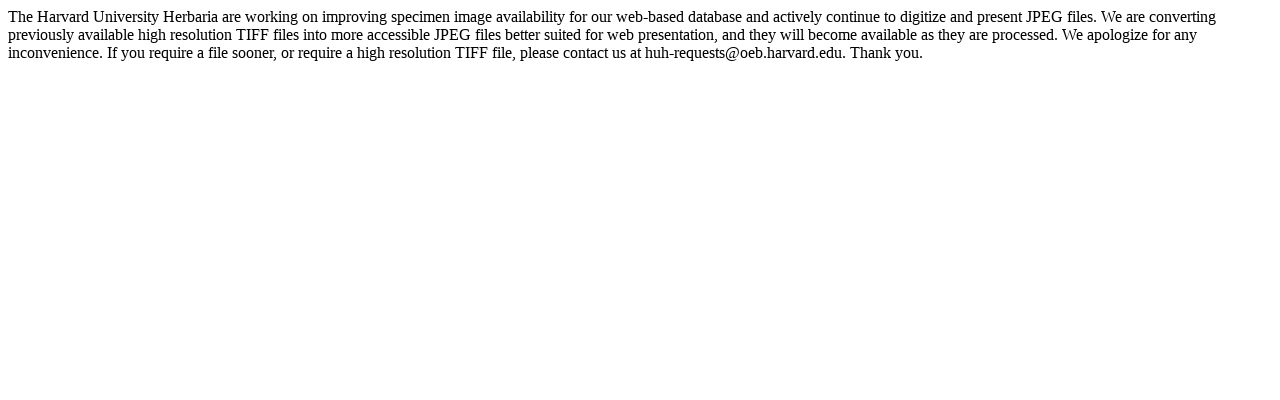

--- FILE ---
content_type: text/html
request_url: https://kiki.huh.harvard.edu/databases/image.php?id=10091790
body_size: 319
content:
The Harvard University Herbaria are working on improving specimen image availability for our web-based database and actively continue to digitize and present JPEG files. We are converting previously available high resolution TIFF files into more accessible JPEG files better suited for web presentation, and they will become available as they are processed. We apologize for any inconvenience. If you require a file sooner, or require a high resolution TIFF file, please contact us at huh-requests@oeb.harvard.edu. Thank you.